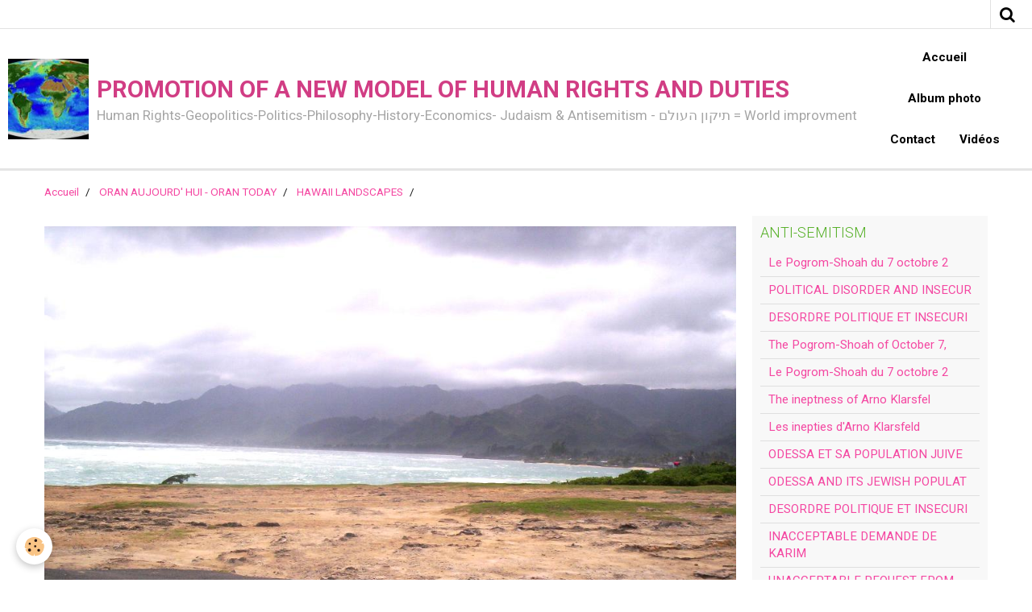

--- FILE ---
content_type: text/html; charset=UTF-8
request_url: http://www.promotion-of-a-new-model-of-human-rights-and-duties.org/album/hawaii-landscapes/100-0133.html
body_size: 89484
content:
    <!DOCTYPE html>
<html lang="fr">
    <head>
        <title>100_0133</title>
        <meta name="theme-color" content="#FFFFFF">
        <meta name="msapplication-navbutton-color" content="#FFFFFF">
        <meta name="apple-mobile-web-app-capable" content="yes">
        <meta name="apple-mobile-web-app-status-bar-style" content="black-translucent">

        <!-- pretty / software -->
<meta http-equiv="Content-Type" content="text/html; charset=utf-8">
<!--[if IE]>
<meta http-equiv="X-UA-Compatible" content="IE=edge">
<![endif]-->
<meta name="viewport" content="width=device-width, initial-scale=1, maximum-scale=1.0, user-scalable=no">
<meta name="msapplication-tap-highlight" content="no">
  <link rel="image_src" href="http://www.promotion-of-a-new-model-of-human-rights-and-duties.org/medias/album/images/100_0133.jpg" />
  <meta property="og:image" content="http://www.promotion-of-a-new-model-of-human-rights-and-duties.org/medias/album/images/100_0133.jpg" />
  <link rel="canonical" href="http://www.promotion-of-a-new-model-of-human-rights-and-duties.org/album/hawaii-landscapes/100-0133.html">
<meta name="msvalidate.01" content="D8883031185F4EC5027D3188A0265AA6">
<meta name="google-site-verification" content="UA-12747376-1">
<meta name="generator" content="e-monsite (e-monsite.com)">








                
                                    
                
                
                                                                                                                                                                                                            
            <link href="https://fonts.googleapis.com/css?family=Roboto:300,400,700&display=swap" rel="stylesheet">
        
        <link href="https://maxcdn.bootstrapcdn.com/font-awesome/4.7.0/css/font-awesome.min.css" rel="stylesheet">

        <link href="//www.promotion-of-a-new-model-of-human-rights-and-duties.org/themes/combined.css?v=6_1665404070_73" rel="stylesheet">

        <!-- EMS FRAMEWORK -->
        <script src="//www.promotion-of-a-new-model-of-human-rights-and-duties.org/medias/static/themes/ems_framework/js/jquery.min.js"></script>
        <!-- HTML5 shim and Respond.js for IE8 support of HTML5 elements and media queries -->
        <!--[if lt IE 9]>
        <script src="//www.promotion-of-a-new-model-of-human-rights-and-duties.org/medias/static/themes/ems_framework/js/html5shiv.min.js"></script>
        <script src="//www.promotion-of-a-new-model-of-human-rights-and-duties.org/medias/static/themes/ems_framework/js/respond.min.js"></script>
        <![endif]-->

        <script src="//www.promotion-of-a-new-model-of-human-rights-and-duties.org/medias/static/themes/ems_framework/js/ems-framework.min.js?v=2080"></script>

        <script src="http://www.promotion-of-a-new-model-of-human-rights-and-duties.org/themes/content.js?v=6_1665404070_73&lang=fr"></script>

            <script src="//www.promotion-of-a-new-model-of-human-rights-and-duties.org/medias/static/js/rgpd-cookies/jquery.rgpd-cookies.js?v=2080"></script>
    <script>
                                    $(document).ready(function() {
            $.RGPDCookies({
                theme: 'ems_framework',
                site: 'www.promotion-of-a-new-model-of-human-rights-and-duties.org',
                privacy_policy_link: '/about/privacypolicy/',
                cookies: [{"id":null,"favicon_url":"https:\/\/ssl.gstatic.com\/analytics\/20210414-01\/app\/static\/analytics_standard_icon.png","enabled":true,"model":"google_analytics","title":"Google Analytics","short_description":"Permet d'analyser les statistiques de consultation de notre site","long_description":"Indispensable pour piloter notre site internet, il permet de mesurer des indicateurs comme l\u2019affluence, les produits les plus consult\u00e9s, ou encore la r\u00e9partition g\u00e9ographique des visiteurs.","privacy_policy_url":"https:\/\/support.google.com\/analytics\/answer\/6004245?hl=fr","slug":"google-analytics"},{"id":null,"favicon_url":"","enabled":true,"model":"addthis","title":"AddThis","short_description":"Partage social","long_description":"Nous utilisons cet outil afin de vous proposer des liens de partage vers des plateformes tiers comme Twitter, Facebook, etc.","privacy_policy_url":"https:\/\/www.oracle.com\/legal\/privacy\/addthis-privacy-policy.html","slug":"addthis"}],
                modal_title: 'Gestion\u0020des\u0020cookies',
                modal_description: 'd\u00E9pose\u0020des\u0020cookies\u0020pour\u0020am\u00E9liorer\u0020votre\u0020exp\u00E9rience\u0020de\u0020navigation,\nmesurer\u0020l\u0027audience\u0020du\u0020site\u0020internet,\u0020afficher\u0020des\u0020publicit\u00E9s\u0020personnalis\u00E9es,\nr\u00E9aliser\u0020des\u0020campagnes\u0020cibl\u00E9es\u0020et\u0020personnaliser\u0020l\u0027interface\u0020du\u0020site.',
                privacy_policy_label: 'Consulter\u0020la\u0020politique\u0020de\u0020confidentialit\u00E9',
                check_all_label: 'Tout\u0020cocher',
                refuse_button: 'Refuser',
                settings_button: 'Param\u00E9trer',
                accept_button: 'Accepter',
                callback: function() {
                    // website google analytics case (with gtag), consent "on the fly"
                    if ('gtag' in window && typeof window.gtag === 'function') {
                        if (window.jsCookie.get('rgpd-cookie-google-analytics') === undefined
                            || window.jsCookie.get('rgpd-cookie-google-analytics') === '0') {
                            gtag('consent', 'update', {
                                'ad_storage': 'denied',
                                'analytics_storage': 'denied'
                            });
                        } else {
                            gtag('consent', 'update', {
                                'ad_storage': 'granted',
                                'analytics_storage': 'granted'
                            });
                        }
                    }
                }
            });
        });
    </script>
        <script async src="https://www.googletagmanager.com/gtag/js?id=G-4VN4372P6E"></script>
<script>
    window.dataLayer = window.dataLayer || [];
    function gtag(){dataLayer.push(arguments);}
    
    gtag('consent', 'default', {
        'ad_storage': 'denied',
        'analytics_storage': 'denied'
    });
    
    gtag('js', new Date());
    gtag('config', 'G-4VN4372P6E');
</script>

        
    <!-- Global site tag (gtag.js) -->
        <script async src="https://www.googletagmanager.com/gtag/js?id=UA-12747376-1"></script>
        <script>
        window.dataLayer = window.dataLayer || [];
        function gtag(){dataLayer.push(arguments);}

gtag('consent', 'default', {
            'ad_storage': 'denied',
            'analytics_storage': 'denied'
        });
        gtag('set', 'allow_ad_personalization_signals', false);
                gtag('js', new Date());
        gtag('config', 'UA-12747376-1');
    </script>

        <style>
        #overlay{position:fixed;top:0;left:0;width:100vw;height:100vh;z-index:1001}
                                #overlay.loader{display:-webkit-flex;display:flex;-webkit-justify-content:center;justify-content:center;-webkit-align-items:center;align-items:center;background-color:#FFFFFF;opacity:1}#overlay.stop div{animation-play-state:paused}
                        .loader-spinner{color:official;display:inline-block;position:relative;width:64px;height:64px}.loader-spinner div{transform-origin:32px 32px;animation:loader-spinner 1.2s linear infinite}.loader-spinner div:after{content:" ";display:block;position:absolute;top:3px;left:29px;width:5px;height:14px;border-radius:20%;background-color:#D13D84}.loader-spinner div:nth-child(1){transform:rotate(0);animation-delay:-1.1s}.loader-spinner div:nth-child(2){transform:rotate(30deg);animation-delay:-1s}.loader-spinner div:nth-child(3){transform:rotate(60deg);animation-delay:-.9s}.loader-spinner div:nth-child(4){transform:rotate(90deg);animation-delay:-.8s}.loader-spinner div:nth-child(5){transform:rotate(120deg);animation-delay:-.7s}.loader-spinner div:nth-child(6){transform:rotate(150deg);animation-delay:-.6s}.loader-spinner div:nth-child(7){transform:rotate(180deg);animation-delay:-.5s}.loader-spinner div:nth-child(8){transform:rotate(210deg);animation-delay:-.4s}.loader-spinner div:nth-child(9){transform:rotate(240deg);animation-delay:-.3s}.loader-spinner div:nth-child(10){transform:rotate(270deg);animation-delay:-.2s}.loader-spinner div:nth-child(11){transform:rotate(300deg);animation-delay:-.1s}.loader-spinner div:nth-child(12){transform:rotate(330deg);animation-delay:0s}@keyframes loader-spinner{0%{opacity:1}100%{opacity:0}}
                            </style>
        <script type="application/ld+json">
    {
        "@context" : "https://schema.org/",
        "@type" : "WebSite",
        "name" : "PROMOTION OF A NEW MODEL OF HUMAN RIGHTS AND DUTIES",
        "url" : "http://www.promotion-of-a-new-model-of-human-rights-and-duties.org/"
    }
</script>
            </head>
    <body id="album_run_hawaii-landscapes_100-0133" class="default fixed-bottom">
        
                <div id="overlay" class="loader">
            <div class="loader-spinner">
                <div></div><div></div><div></div><div></div><div></div><div></div><div></div><div></div><div></div><div></div><div></div><div></div>
            </div>
        </div>
                        <!-- HEADER -->
        <header id="header" class="navbar" data-fixed="true" data-margin-top="false" data-margin-bottom="true">
            <div id="header-main" data-padding="true">
                                                                            <!-- header -->
                <a class="brand" href="http://www.promotion-of-a-new-model-of-human-rights-and-duties.org/" data-appearance="horizontal">
                                        <img src="http://www.promotion-of-a-new-model-of-human-rights-and-duties.org/medias/site/logos/logo.jpg" alt="PROMOTION OF A NEW MODEL OF HUMAN RIGHTS AND DUTIES" class="brand-logo">
                                                            <div class="brand-titles">
                                                <span class="brand-title">PROMOTION OF A NEW MODEL OF HUMAN RIGHTS AND DUTIES</span>
                                                                        <div class="brand-subtitle">Human Rights-Geopolitics-Politics-Philosophy-History-Economics- Judaism & Antisemitism - תיקון העולם = World improvment</div>
                                            </div>
                                    </a>
                
                                <nav id="menu" class="collapse">
                                                                        <ul class="nav navbar-nav">
                    <li>
                <a href="http://www.promotion-of-a-new-model-of-human-rights-and-duties.org/pages/">
                                        Accueil
                </a>
                            </li>
                    <li>
                <a href="http://www.promotion-of-a-new-model-of-human-rights-and-duties.org/album">
                                        Album photo
                </a>
                            </li>
                    <li>
                <a href="http://www.promotion-of-a-new-model-of-human-rights-and-duties.org/contact">
                                        Contact
                </a>
                            </li>
                    <li>
                <a href="http://www.promotion-of-a-new-model-of-human-rights-and-duties.org/videos">
                                        Vidéos
                </a>
                            </li>
            </ul>

                                                            </nav>
                
                            </div>
            <div id="header-buttons" data-retract="true">
                                <button class="btn btn-link navbar-toggle header-btn" data-toggle="collapse" data-target="#menu" data-orientation="horizontal">
                    <i class="fa fa-bars fa-lg"></i>
                </button>
                
                                                    
                                <div class="navbar-search dropdown">
                    <button class="btn btn-link header-btn" type="button" data-toggle="dropdown">
                        <i class="fa fa-search fa-lg"></i>
                    </button>
                    <form method="get" action="http://www.promotion-of-a-new-model-of-human-rights-and-duties.org/search/site/" class="dropdown-menu">
                        <div class="input-group">
                            <input type="text" name="q" value="" placeholder="Votre recherche" pattern=".{3,}" required title="Seuls les mots de plus de deux caractères sont pris en compte lors de la recherche.">
                            <div class="input-group-btn">
                                <button type="submit" class="btn btn-link">
                                    <i class="fa fa-search fa-lg"></i>
                                </button>
                            </div>
                        </div>
                    </form>
                </div>
                
                
                            </div>
                                                    
                    </header>
        <!-- //HEADER -->

        
        <!-- WRAPPER -->
        <div id="wrapper" class="container">
                            <!-- BREADCRUMBS -->
                   <ol class="breadcrumb">
                  <li>
            <a href="http://www.promotion-of-a-new-model-of-human-rights-and-duties.org/">Accueil</a>
        </li>
                        <li>
            <a href="http://www.promotion-of-a-new-model-of-human-rights-and-duties.org/album/">ORAN AUJOURD' HUI - ORAN TODAY</a>
        </li>
                        <li>
            <a href="http://www.promotion-of-a-new-model-of-human-rights-and-duties.org/album/hawaii-landscapes/">HAWAII LANDSCAPES</a>
        </li>
                        <li class="active">
            
         </li>
            </ol>
                <!-- //BREADCRUMBS -->
            
            <!-- CONTENT -->
            <div id="content">
                <!-- MAIN -->
                <section id="main">

                    
                    
                    
                                        
                                        
                                        <div class="view view-album" id="view-item" data-category="hawaii-landscapes" data-id-album="4e81ae18ff736fde4dbc7dcf">
    <h1 class="view-title"></h1>
    <div id="site-module" class="site-module" data-itemid="4e81ae1a2ce36fde4dbc5c91" data-siteid="4e81ae113ccd6fde4dbcd449"></div>

    

    <p class="text-center">
        <img src="http://www.promotion-of-a-new-model-of-human-rights-and-duties.org/medias/album/images/100_0133.jpg" alt="">
    </p>

    <ul class="category-navigation">
        <li>
                            <a href="http://www.promotion-of-a-new-model-of-human-rights-and-duties.org/album/hawaii-landscapes/100-0136.html" class="btn btn-default">
                    <i class="fa fa-angle-left fa-lg"></i>
                    <img src="http://www.promotion-of-a-new-model-of-human-rights-and-duties.org/medias/album/images/100_0136.jpg?fx=c_80_80" width="80" alt="">
                </a>
                    </li>

        <li>
            <a href="http://www.promotion-of-a-new-model-of-human-rights-and-duties.org/album/hawaii-landscapes/" class="btn btn-small btn-default">Retour</a>
        </li>

        <li>
                            <a href="http://www.promotion-of-a-new-model-of-human-rights-and-duties.org/album/hawaii-landscapes/100-0143.html" class="btn btn-default">
                    <img src="http://www.promotion-of-a-new-model-of-human-rights-and-duties.org/medias/album/images/100_0143.jpg?fx=c_80_80" width="80" alt="">
                    <i class="fa fa-angle-right fa-lg"></i>
                </a>
                    </li>
    </ul>

    

</div>

                </section>
                <!-- //MAIN -->

                                <!-- SIDEBAR -->
                <aside id="sidebar" data-fixed="false">
                    <div id="sidebar-wrapper">
                                                                                                                                                                                                                                    <div class="widget" data-id="widget_page_category">
                                        
<div class="widget-title">
    
            <a href="http://www.promotion-of-a-new-model-of-human-rights-and-duties.org/pages/anti-semitism/">
        <span>
            ANTI-SEMITISM
        </span>  

            </a>
        
</div>

                                        <div id="widget1" class="widget-content" data-role="widget-content">
                                            
                                                                                        
                                                                                                <ul class="nav nav-list" data-addon="pages">
              
                                <li data-category="anti-semitism">
                <a href="http://www.promotion-of-a-new-model-of-human-rights-and-duties.org/pages/anti-semitism/le-pogrom-shoah-du-7-octobre-2023-et-ses-consequences.html">
                    Le Pogrom-Shoah du 7 octobre 2
                                    </a>
            </li>
                        <li data-category="anti-semitism">
                <a href="http://www.promotion-of-a-new-model-of-human-rights-and-duties.org/pages/anti-semitism/political-disorder-and-insecurity-in-israel.html">
                    POLITICAL DISORDER AND INSECUR
                                    </a>
            </li>
                        <li data-category="anti-semitism">
                <a href="http://www.promotion-of-a-new-model-of-human-rights-and-duties.org/pages/anti-semitism/desordre-politique-et-insecurite-en-israel.html">
                    DESORDRE POLITIQUE ET INSECURI
                                    </a>
            </li>
                        <li data-category="anti-semitism">
                <a href="http://www.promotion-of-a-new-model-of-human-rights-and-duties.org/pages/anti-semitism/the-pogrom-shoah-of-october-7-2023-and-its-consequences.html">
                    The Pogrom-Shoah of October 7,
                                    </a>
            </li>
                        <li data-category="anti-semitism">
                <a href="http://www.promotion-of-a-new-model-of-human-rights-and-duties.org/pages/anti-semitism/le-pogrom-shoah-du-7-octobre-2023-et-ses-consequences.html">
                    Le Pogrom-Shoah du 7 octobre 2
                                    </a>
            </li>
                        <li data-category="anti-semitism">
                <a href="http://www.promotion-of-a-new-model-of-human-rights-and-duties.org/pages/anti-semitism/the-ineptness-of-arno-klarsfeld.html">
                    The ineptness of Arno Klarsfel
                                    </a>
            </li>
                        <li data-category="anti-semitism">
                <a href="http://www.promotion-of-a-new-model-of-human-rights-and-duties.org/pages/anti-semitism/les-inepties-d-arno-klarsfeld.html">
                    Les inepties d'Arno Klarsfeld
                                    </a>
            </li>
                        <li data-category="anti-semitism">
                <a href="http://www.promotion-of-a-new-model-of-human-rights-and-duties.org/pages/anti-semitism/odessa-et-sa-population-juive.html">
                    ODESSA ET SA POPULATION JUIVE
                                    </a>
            </li>
                        <li data-category="anti-semitism">
                <a href="http://www.promotion-of-a-new-model-of-human-rights-and-duties.org/pages/anti-semitism/odessa-and-its-jewish-population-.html">
                    ODESSA AND ITS JEWISH  POPULAT
                                    </a>
            </li>
                        <li data-category="anti-semitism">
                <a href="http://www.promotion-of-a-new-model-of-human-rights-and-duties.org/pages/anti-semitism/desordre-politique-et-insecurite-en-israel.html">
                    DESORDRE POLITIQUE ET INSECURI
                                    </a>
            </li>
                        <li data-category="anti-semitism">
                <a href="http://www.promotion-of-a-new-model-of-human-rights-and-duties.org/pages/anti-semitism/inacceptable-demande-de-karim-ahmad-khan-cpi-.html">
                    INACCEPTABLE DEMANDE  DE KARIM
                                    </a>
            </li>
                        <li data-category="anti-semitism">
                <a href="http://www.promotion-of-a-new-model-of-human-rights-and-duties.org/pages/anti-semitism/unacceptable-request-by-karim-ahmad-khan-icc-.html">
                    UNACCEPTABLE REQUEST  FROM KAR
                                    </a>
            </li>
                        <li data-category="anti-semitism">
                <a href="http://www.promotion-of-a-new-model-of-human-rights-and-duties.org/pages/anti-semitism/shoah-responsabilite-de-l-occident.html">
                    Shoah: Responsabilité Occident
                                    </a>
            </li>
                        <li data-category="anti-semitism">
                <a href="http://www.promotion-of-a-new-model-of-human-rights-and-duties.org/pages/anti-semitism/responsibility-of-western-allies-in-holocaust.html">
                    Holocaust: Western responsibil
                                    </a>
            </li>
                        <li data-category="anti-semitism">
                <a href="http://www.promotion-of-a-new-model-of-human-rights-and-duties.org/pages/anti-semitism/unesco-2-july-2015.html">
                    UNESCO 2 JULY 2015
                                    </a>
            </li>
                        <li data-category="anti-semitism">
                <a href="http://www.promotion-of-a-new-model-of-human-rights-and-duties.org/pages/anti-semitism/unesco-2-juillet-2015.html">
                    UNESCO 2 JUILLET 2015
                                    </a>
            </li>
                        <li data-category="anti-semitism">
                <a href="http://www.promotion-of-a-new-model-of-human-rights-and-duties.org/pages/anti-semitism/zemmour-versus-zola-et-dreyfus.html">
                    Zemmour versus Zola et Dreyfus
                                    </a>
            </li>
                        <li data-category="anti-semitism">
                <a href="http://www.promotion-of-a-new-model-of-human-rights-and-duties.org/pages/anti-semitism/dreyfus-zemmour-a-encore-instille-son-poison.html">
                    DREYFUS: Zemmour a encore inst
                                    </a>
            </li>
                        <li data-category="anti-semitism">
                <a href="http://www.promotion-of-a-new-model-of-human-rights-and-duties.org/pages/anti-semitism/cnews-1ere-chaine-de-desinformation-de-france.html">
                    CNEWS 1ERE CHAINE DE DESINFORM
                                    </a>
            </li>
                        <li data-category="anti-semitism">
                <a href="http://www.promotion-of-a-new-model-of-human-rights-and-duties.org/pages/anti-semitism/antisemitisme-dans-le-journal-d-helene-berr.html">
                    Antisémitisme dans le journal
                                    </a>
            </li>
                        <li data-category="anti-semitism">
                <a href="http://www.promotion-of-a-new-model-of-human-rights-and-duties.org/pages/anti-semitism/page.html">
                    Reaction to Zemmour's excesses
                                    </a>
            </li>
                        <li data-category="anti-semitism">
                <a href="http://www.promotion-of-a-new-model-of-human-rights-and-duties.org/pages/anti-semitism/misunderstanding-of-zemmour-s-threat-from-the-usa.html">
                    Misunderstanding of Zemmour's
                                    </a>
            </li>
                        </ul>
    

                                        </div>
                                    </div>
                                    
                                                                                                                                                                                                                                                                                                                                                                                                    <div class="widget" data-id="widget_page_category">
                                        
<div class="widget-title">
    
            <a href="http://www.promotion-of-a-new-model-of-human-rights-and-duties.org/pages/wwii/">
        <span>
            WWII
        </span>  

            </a>
        
</div>

                                        <div id="widget2" class="widget-content" data-role="widget-content">
                                            
                                                                                        
                                                                                                <ul class="nav nav-list" data-addon="pages">
              
                                <li data-category="wwii">
                <a href="http://www.promotion-of-a-new-model-of-human-rights-and-duties.org/pages/wwii/education-reform-wwii-history.html">
                    WWII-The true History1/2
                                    </a>
            </li>
                        <li data-category="wwii">
                <a href="http://www.promotion-of-a-new-model-of-human-rights-and-duties.org/pages/wwii/education-reform-wwii-history2-2.html">
                    WWII-The true History 2/2
                                    </a>
            </li>
                        <li data-category="wwii">
                <a href="http://www.promotion-of-a-new-model-of-human-rights-and-duties.org/pages/wwii/unesco-2-july-2015.html">
                    UNESCO 2 JULY 2015
                                    </a>
            </li>
                        </ul>
    

                                        </div>
                                    </div>
                                    
                                                                                                                                                                                                                                                                                                                                        <div class="widget" data-id="widget_page_category">
                                        
<div class="widget-title">
    
            <a href="http://www.promotion-of-a-new-model-of-human-rights-and-duties.org/pages/seconde-guerre-mondiale/">
        <span>
            Seconde guerre mondiale
        </span>  

            </a>
        
</div>

                                        <div id="widget3" class="widget-content" data-role="widget-content">
                                            
                                                                                        
                                                                                                <ul class="nav nav-list" data-addon="pages">
              
            </ul>
    

                                        </div>
                                    </div>
                                    
                                                                                                                                                                                                                                                                                                                                        <div class="widget" data-id="widget_page_category">
                                        
<div class="widget-title">
    
            <a href="http://www.promotion-of-a-new-model-of-human-rights-and-duties.org/pages/genocides-humankind/">
        <span>
            Genocides & Humankind
        </span>  

            </a>
        
</div>

                                        <div id="widget4" class="widget-content" data-role="widget-content">
                                            
                                                                                        
                                                                                                <ul class="nav nav-list" data-addon="pages">
              
                                <li data-category="genocides-humankind">
                <a href="http://www.promotion-of-a-new-model-of-human-rights-and-duties.org/pages/genocides-humankind/rwanda-burundi-genocides-humanite.html">
                    Rwanda-Burundi-Génocides-Human
                                    </a>
            </li>
                        <li data-category="genocides-humankind">
                <a href="http://www.promotion-of-a-new-model-of-human-rights-and-duties.org/pages/genocides-humankind/rwanda-genocides-english.html">
                    Rwanda - Genocides English
                                    </a>
            </li>
                        </ul>
    

                                        </div>
                                    </div>
                                    
                                                                                                                                                                                                                                                                                                                                        <div class="widget" data-id="widget_page_category">
                                        
<div class="widget-title">
    
            <a href="http://www.promotion-of-a-new-model-of-human-rights-and-duties.org/pages/genocides-humankind/">
        <span>
            Genocides & Humankind
        </span>  

            </a>
        
</div>

                                        <div id="widget5" class="widget-content" data-role="widget-content">
                                            
                                                                                        
                                                                                                <ul class="nav nav-list" data-addon="pages">
              
                                <li data-category="genocides-humankind">
                <a href="http://www.promotion-of-a-new-model-of-human-rights-and-duties.org/pages/genocides-humankind/rwanda-burundi-genocides-humanite.html">
                    Rwanda-Burundi-Génocides-Human
                                    </a>
            </li>
                        <li data-category="genocides-humankind">
                <a href="http://www.promotion-of-a-new-model-of-human-rights-and-duties.org/pages/genocides-humankind/rwanda-genocides-english.html">
                    Rwanda - Genocides English
                                    </a>
            </li>
                        </ul>
    

                                        </div>
                                    </div>
                                    
                                                                                                                                                                                                                                                                                                                                        <div class="widget" data-id="widget_page_category">
                                        
<div class="widget-title">
    
            <a href="http://www.promotion-of-a-new-model-of-human-rights-and-duties.org/pages/biography-of-didier-bertin/">
        <span>
            BIOGRAPHY OF DIDIER BERTIN
        </span>  

            </a>
        
</div>

                                        <div id="widget6" class="widget-content" data-role="widget-content">
                                            
                                                                                        
                                                                                                <ul class="nav nav-list" data-addon="pages">
              
                                <li data-category="biography-of-didier-bertin">
                <a href="http://www.promotion-of-a-new-model-of-human-rights-and-duties.org/pages/biography-of-didier-bertin/http-www-didier-bertin-org-pages-biography-didier-bertin-biography-didier-bertin-html.html">
                    BIOGRAPHY DIDIER BERTIN
                                    </a>
            </li>
                        </ul>
    

                                        </div>
                                    </div>
                                    
                                                                                                                                                                                                                                                                                                                                        <div class="widget" data-id="widget_page_category">
                                        
<div class="widget-title">
    
            <a href="http://www.promotion-of-a-new-model-of-human-rights-and-duties.org/pages/israel/">
        <span>
            ISRAEL
        </span>  

            </a>
        
</div>

                                        <div id="widget7" class="widget-content" data-role="widget-content">
                                            
                                                                                        
                                                                                                <ul class="nav nav-list" data-addon="pages">
              
                                <li data-category="israel">
                <a href="http://www.promotion-of-a-new-model-of-human-rights-and-duties.org/pages/israel/foyer-national-juif-et-politique-d-israel.html">
                    Foyer national juif et politiq
                                    </a>
            </li>
                        <li data-category="israel">
                <a href="http://www.promotion-of-a-new-model-of-human-rights-and-duties.org/pages/israel/desordre-politique-et-insecurite-en-israel.html">
                    DESORDRE POLITIQUE ET INSECURI
                                    </a>
            </li>
                        <li data-category="israel">
                <a href="http://www.promotion-of-a-new-model-of-human-rights-and-duties.org/pages/israel/political-disorder-and-insecurity-in-israel.html">
                    POLITICAL DISORDER AND INSECUR
                                    </a>
            </li>
                        <li data-category="israel">
                <a href="http://www.promotion-of-a-new-model-of-human-rights-and-duties.org/pages/israel/islamisme-a-gaza-et-desagregation-de-l-onu.html">
                    Islamisme à Gaza  et désagréga
                                    </a>
            </li>
                        <li data-category="israel">
                <a href="http://www.promotion-of-a-new-model-of-human-rights-and-duties.org/pages/israel/histoire-athee-d-israel.html">
                    HISTOIRE ATHEE D'ISRAEL
                                    </a>
            </li>
                        <li data-category="israel">
                <a href="http://www.promotion-of-a-new-model-of-human-rights-and-duties.org/pages/israel/les-racines-d-israel.html">
                    LES RACINES D'ISRAEL
                                    </a>
            </li>
                        <li data-category="israel">
                <a href="http://www.promotion-of-a-new-model-of-human-rights-and-duties.org/pages/israel/jewish-homeland-israel-policy.html">
                    Jewish homeland/Israel policy
                                    </a>
            </li>
                        <li data-category="israel">
                <a href="http://www.promotion-of-a-new-model-of-human-rights-and-duties.org/pages/israel/la-metamorphose-decevante-d-israel.html">
                    LA METAMORPHOSE DECEVANTE D’IS
                                    </a>
            </li>
                        <li data-category="israel">
                <a href="http://www.promotion-of-a-new-model-of-human-rights-and-duties.org/pages/israel/israel-s-disappointing-metamorphosis.html">
                    Israel's disappointing metamor
                                    </a>
            </li>
                        </ul>
    

                                        </div>
                                    </div>
                                    
                                                                                                                                                                                                                                                                                                                                        <div class="widget" data-id="widget_page_category">
                                        
<div class="widget-title">
    
            <a href="http://www.promotion-of-a-new-model-of-human-rights-and-duties.org/pages/european-charter/">
        <span>
            THE EUROPEAN UNION'S CHARTER
        </span>  

            </a>
        
</div>

                                        <div id="widget8" class="widget-content" data-role="widget-content">
                                            
                                                                                        
                                                                                                <ul class="nav nav-list" data-addon="pages">
              
                                <li data-category="european-charter">
                <a href="http://www.promotion-of-a-new-model-of-human-rights-and-duties.org/pages/european-charter/the-charter-of-fundamental-rights-of-the-european-union.html">
                    Charter of Fundamental Rights
                                    </a>
            </li>
                        <li data-category="european-charter">
                <a href="http://www.promotion-of-a-new-model-of-human-rights-and-duties.org/pages/european-charter/la-charte-des-droits-fondamentaux-de-l-union-europeenne-texte-original.html">
                    Charte des Droits Fondamentaux
                                    </a>
            </li>
                        <li data-category="european-charter">
                <a href="http://www.promotion-of-a-new-model-of-human-rights-and-duties.org/pages/european-charter/comparative-survey-of-european-charter-with-uno-declaration-part-1.html">
                    SURVEY  EUROPEAN CHARTER  1
                                    </a>
            </li>
                        <li data-category="european-charter">
                <a href="http://www.promotion-of-a-new-model-of-human-rights-and-duties.org/pages/european-charter/comparative-survey-of-european-charter-with-uno-declaration-part-2.html">
                    SURVEY EUROPEAN CHARTER 2
                                    </a>
            </li>
                        <li data-category="european-charter">
                <a href="http://www.promotion-of-a-new-model-of-human-rights-and-duties.org/pages/european-charter/comparative-survey-of-european-charter-with-uno-declaration-part-3.html">
                    SURVEY EUROPEAN CHARTER 3
                                    </a>
            </li>
                        <li data-category="european-charter">
                <a href="http://www.promotion-of-a-new-model-of-human-rights-and-duties.org/pages/european-charter/european-institutions-real-and-symbolic-institutions.html">
                    EUROPEAN INSTITUTIONS
                                    </a>
            </li>
                        <li data-category="european-charter">
                <a href="http://www.promotion-of-a-new-model-of-human-rights-and-duties.org/pages/european-charter/les-institutions-europeeennes-realite-et-ceremonial.html">
                    LES INSTITUTIONS EUROPEEENNES
                                    </a>
            </li>
                        <li data-category="european-charter">
                <a href="http://www.promotion-of-a-new-model-of-human-rights-and-duties.org/pages/european-charter/consumer-rights-air-transport-messages-to-the-european-commission.html">
                    European commission's duty
                                    </a>
            </li>
                        <li data-category="european-charter">
                <a href="http://www.promotion-of-a-new-model-of-human-rights-and-duties.org/pages/european-charter/reply-to-viviane-reding-dated-of-25-march-2011.html">
                    FIGHT FOR HOLOCAUST MEMORY
                                    </a>
            </li>
                        <li data-category="european-charter">
                <a href="http://www.promotion-of-a-new-model-of-human-rights-and-duties.org/pages/european-charter/la-memoire-de-la-shoah-mise-en-danger-par-le-processus-de-prague-lettre-a-la-commission-europeenne-1.html">
                    Mémoire de la Shoah en danger
                                    </a>
            </li>
                        </ul>
    

                                        </div>
                                    </div>
                                    
                                                                                                                                                                                                                                                                                                                                        <div class="widget" data-id="widget_page_category">
                                        
<div class="widget-title">
    
            <a href="http://www.promotion-of-a-new-model-of-human-rights-and-duties.org/pages/litterature-literature/">
        <span>
            LITTÉRATURE
        </span>  

            </a>
        
</div>

                                        <div id="widget9" class="widget-content" data-role="widget-content">
                                            
                                                                                        
                                                                                                <ul class="nav nav-list" data-addon="pages">
              
                                <li data-category="litterature-literature">
                <a href="http://www.promotion-of-a-new-model-of-human-rights-and-duties.org/pages/litterature-literature/litterature-touareg-ou-targuie.html">
                    LITTERATURE TARGUIE ou des TOUAREG
                                    </a>
            </li>
                        <li data-category="litterature-literature">
                <a href="http://www.promotion-of-a-new-model-of-human-rights-and-duties.org/pages/litterature-literature/targui-or-touareg-literature.html">
                    TARGUI (or TOUAREG) LITERATURE
                                    </a>
            </li>
                        <li data-category="litterature-literature">
                <a href="http://www.promotion-of-a-new-model-of-human-rights-and-duties.org/pages/litterature-literature/histoire-familiale-juive-espagne-maroc-algerie-france-1.html">
                    Histoire familiale juive: Espagne,Maroc, Algérie, France - Partie 1/4
                                    </a>
            </li>
                        <li data-category="litterature-literature">
                <a href="http://www.promotion-of-a-new-model-of-human-rights-and-duties.org/pages/litterature-literature/histoire-familiale-juive-espagne-maroc-algerie-france-2.html">
                    Histoire familiale juive: Espagne,Maroc, Algérie, France - Partie 2/4
                                    </a>
            </li>
                        <li data-category="litterature-literature">
                <a href="http://www.promotion-of-a-new-model-of-human-rights-and-duties.org/pages/litterature-literature/histoire-familiale-juive-espagne-maroc-algerie-france-partie-3-4.html">
                    Histoire familiale juive: Espagne,Maroc, Algérie, France - Partie 3/4
                                    </a>
            </li>
                        <li data-category="litterature-literature">
                <a href="http://www.promotion-of-a-new-model-of-human-rights-and-duties.org/pages/litterature-literature/histoire-familiale-juive-espagne-maroc-algerie-france-partie-4-4.html">
                    Histoire familiale juive: Espagne,Maroc, Algérie, France  PARTIE 4/4
                                    </a>
            </li>
                        </ul>
    

                                        </div>
                                    </div>
                                    
                                                                                                                                                                                                                                                                                                                                        <div class="widget" data-id="widget_page_category">
                                        
<div class="widget-title">
    
            <a href="http://www.promotion-of-a-new-model-of-human-rights-and-duties.org/pages/history/">
        <span>
            HISTORY
        </span>  

            </a>
        
</div>

                                        <div id="widget10" class="widget-content" data-role="widget-content">
                                            
                                                                                        
                                                                                                <ul class="nav nav-list" data-addon="pages">
              
                                <li data-category="history">
                <a href="http://www.promotion-of-a-new-model-of-human-rights-and-duties.org/pages/history/algeria-1830-2023.html">
                    ALGERIA 1830  2023
                                    </a>
            </li>
                        <li data-category="history">
                <a href="http://www.promotion-of-a-new-model-of-human-rights-and-duties.org/pages/history/algerie-1830-2023.html">
                    ALGERIE 1830 -2023
                                    </a>
            </li>
                        <li data-category="history">
                <a href="http://www.promotion-of-a-new-model-of-human-rights-and-duties.org/pages/history/who-wins-the-war-against-nazism.html">
                    Who wins the war against Nazis
                                    </a>
            </li>
                        <li data-category="history">
                <a href="http://www.promotion-of-a-new-model-of-human-rights-and-duties.org/pages/history/qui-a-vaincu-le-nazisme-en-1945.html">
                    QUI A VAINCU LE NAZISME EN 194
                                    </a>
            </li>
                        <li data-category="history">
                <a href="http://www.promotion-of-a-new-model-of-human-rights-and-duties.org/pages/history/t.html">
                    TARGUI (or TOUAREG) LITERATURE
                                    </a>
            </li>
                        <li data-category="history">
                <a href="http://www.promotion-of-a-new-model-of-human-rights-and-duties.org/pages/history/litterature-touareg.html">
                    LITTERATURE TARGUIE ou des TOU
                                    </a>
            </li>
                        <li data-category="history">
                <a href="http://www.promotion-of-a-new-model-of-human-rights-and-duties.org/pages/history/presentation-of-generative-facts-of-ww2.html">
                    GENERATIVE FACTS OF WORLD WAR2
                                    </a>
            </li>
                        <li data-category="history">
                <a href="http://www.promotion-of-a-new-model-of-human-rights-and-duties.org/pages/history/realite-du-2e-conflit-mondial-1-2-3.html">
                    Réalité-2e conflit mondial 1/2
                                    </a>
            </li>
                        <li data-category="history">
                <a href="http://www.promotion-of-a-new-model-of-human-rights-and-duties.org/pages/history/realite-du-2e-conflit-mondial-2-2-3.html">
                    Réalité-2e conflit mondial 2/2
                                    </a>
            </li>
                        <li data-category="history">
                <a href="http://www.promotion-of-a-new-model-of-human-rights-and-duties.org/pages/history/oran-intolerance-en-algerie.html">
                    Oran & Intolérance en Algérie
                                    </a>
            </li>
                        <li data-category="history">
                <a href="http://www.promotion-of-a-new-model-of-human-rights-and-duties.org/pages/history/tetouan-maroc.html">
                    TETOUAN , Maroc
                                    </a>
            </li>
                        <li data-category="history">
                <a href="http://www.promotion-of-a-new-model-of-human-rights-and-duties.org/pages/history/teouan-english-version.html">
                    TEOUAN -English version
                                    </a>
            </li>
                        <li data-category="history">
                <a href="http://www.promotion-of-a-new-model-of-human-rights-and-duties.org/pages/history/plantagenet-capetiens.html">
                    PLANTAGENET & CAPETIENS
                                    </a>
            </li>
                        <li data-category="history">
                <a href="http://www.promotion-of-a-new-model-of-human-rights-and-duties.org/pages/history/plantagenets-capetians-english-version.html">
                    PLANTAGENETS & CAPETIANS Engli
                                    </a>
            </li>
                        </ul>
    

                                        </div>
                                    </div>
                                    
                                                                                                                                                                                                                                                                                                                                        <div class="widget" data-id="widget_page_last">
                                        
<div class="widget-title">
    
        <span>
            Dernières pages
        </span>  

        
</div>

                                        <div id="widget11" class="widget-content" data-role="widget-content">
                                            
                                                                                        
                                                                                                <ul class="nav nav-list" data-addon="pages">
                <li data-category="israel-english">
            <a href="http://www.promotion-of-a-new-model-of-human-rights-and-duties.org/pages/israel-2023/israel-english/the-roots-of-israel-.html">THE ROOTS OF ISRAEL</a>
        </li>
                <li data-category="israel">
            <a href="http://www.promotion-of-a-new-model-of-human-rights-and-duties.org/pages/israel/les-racines-d-israel.html">LES RACINES D'ISRAEL</a>
        </li>
                <li data-category="hebrew">
            <a href="http://www.promotion-of-a-new-model-of-human-rights-and-duties.org/pages/hebrew/hebreu-part-6-6.html">HEBREU PART 6/6 UPDATED 2025</a>
        </li>
                <li data-category="hebrew">
            <a href="http://www.promotion-of-a-new-model-of-human-rights-and-duties.org/pages/hebrew/hebreu-part-5-6.html">HEBREU PART 5/6 UPDATED 2025</a>
        </li>
                <li data-category="hebrew">
            <a href="http://www.promotion-of-a-new-model-of-human-rights-and-duties.org/pages/hebrew/hebreu-part1-4.html">HEBREU PART1/6 UPDATED 2025</a>
        </li>
                <li data-category="hebrew">
            <a href="http://www.promotion-of-a-new-model-of-human-rights-and-duties.org/pages/hebrew/hebreu-2-4-updated-2025.html">HEBREW 2/6 UPDATED 2025</a>
        </li>
            </ul>
    
                                        </div>
                                    </div>
                                    
                                                                                                                                                                                                                                                                                                                                        <div class="widget" data-id="widget_videos_categories">
                                        
<div class="widget-title">
    
        <span>
            Galerie vidéos
        </span>  

        
</div>

                                        <div id="widget12" class="widget-content" data-role="widget-content">
                                            
                                                                                        
                                                                                        <ul class="nav nav-list" data-addon="videos">
                    <li data-category="categorie-par-defaut">
            <a href="http://www.promotion-of-a-new-model-of-human-rights-and-duties.org/videos/categorie-par-defaut/">Catégorie par défaut</a>
        </li>
            </ul>
                                        </div>
                                    </div>
                                    
                                                                                                                                                                                                                                                                                                                                        <div class="widget" data-id="widget_image_last">
                                        
<div class="widget-title">
    
        <span>
            Dernières images
        </span>  

        
</div>

                                        <div id="widget13" class="widget-content" data-role="widget-content">
                                            
                                                                                        
                                                                                        <ul class="media-list media-thumbnails" data-addon="album">
           <li class="media">
            <div class="media-object">
                <a href="http://www.promotion-of-a-new-model-of-human-rights-and-duties.org/album/livre-couverture.html">
                                            <img src="http://www.promotion-of-a-new-model-of-human-rights-and-duties.org/medias/album/livre-couverture.png?fx=c_400_400" alt="Livre couverture" width="400">
                                    </a>
            </div>
        </li>
           <li class="media" data-category="categorie-par-defaut">
            <div class="media-object">
                <a href="http://www.promotion-of-a-new-model-of-human-rights-and-duties.org/album/categorie-par-defaut/image-onu.html">
                                            <img src="http://www.promotion-of-a-new-model-of-human-rights-and-duties.org/medias/album/image-onu-1.jpg?fx=c_400_400" alt="IMAGE ONU" width="400">
                                    </a>
            </div>
        </li>
   </ul>

                                        </div>
                                    </div>
                                    
                                                                                                                                                                                                                                                                                                                                        <div class="widget" data-id="widget_page_category">
                                        
<div class="widget-title">
    
            <a href="http://www.promotion-of-a-new-model-of-human-rights-and-duties.org/pages/religions/">
        <span>
            RELIGIONS
        </span>  

            </a>
        
</div>

                                        <div id="widget14" class="widget-content" data-role="widget-content">
                                            
                                                                                        
                                                                                                <ul class="nav nav-list" data-addon="pages">
              
                                <li data-category="religions">
                <a href="http://www.promotion-of-a-new-model-of-human-rights-and-duties.org/pages/religions/antijudaisme-hier-aujourd-hui.html">
                    ANTIJUDAISME HIER&AUJOURD'HUI
                                    </a>
            </li>
                        <li data-category="religions">
                <a href="http://www.promotion-of-a-new-model-of-human-rights-and-duties.org/pages/religions/l-origine-et-l-avenir-des-cultes-des-religions-et-du-divin.html">
                    Origine & avenir des religions
                                    </a>
            </li>
                        <li data-category="religions">
                <a href="http://www.promotion-of-a-new-model-of-human-rights-and-duties.org/pages/religions/the-origin-and-future-of-worships-religions-gods-and-divine.html">
                    Origin and future of religions
                                    </a>
            </li>
                        </ul>
    

                                        </div>
                                    </div>
                                    
                                                                                                                                                                                                                                                                                                                                        <div class="widget" data-id="widget_page_category">
                                        
<div class="widget-title">
    
            <a href="http://www.promotion-of-a-new-model-of-human-rights-and-duties.org/pages/hebrew/">
        <span>
            HEBREW
        </span>  

            </a>
        
</div>

                                        <div id="widget15" class="widget-content" data-role="widget-content">
                                            
                                                                                        
                                                                                                <ul class="nav nav-list" data-addon="pages">
              
                                <li data-category="hebrew">
                <a href="http://www.promotion-of-a-new-model-of-human-rights-and-duties.org/pages/hebrew/hebreu-part1-4.html">
                    HEBREU PART1/6 UPDATED 2025
                                    </a>
            </li>
                        <li data-category="hebrew">
                <a href="http://www.promotion-of-a-new-model-of-human-rights-and-duties.org/pages/hebrew/hebreu-3-4-updated-2025.html">
                    HEBREW 3/6 UPDATED 2025
                                    </a>
            </li>
                        <li data-category="hebrew">
                <a href="http://www.promotion-of-a-new-model-of-human-rights-and-duties.org/pages/hebrew/hebreu-part-6-6.html">
                    HEBREU PART 6/6 UPDATED 2025
                                    </a>
            </li>
                        <li data-category="hebrew">
                <a href="http://www.promotion-of-a-new-model-of-human-rights-and-duties.org/pages/hebrew/hebrew-4-4-updated-2025.html">
                    HEBREW 4/6 UPDATED 2025
                                    </a>
            </li>
                        <li data-category="hebrew">
                <a href="http://www.promotion-of-a-new-model-of-human-rights-and-duties.org/pages/hebrew/hebreu-part-5-6.html">
                    HEBREU PART 5/6 UPDATED 2025
                                    </a>
            </li>
                        <li data-category="hebrew">
                <a href="http://www.promotion-of-a-new-model-of-human-rights-and-duties.org/pages/hebrew/hebreu-2-4-updated-2025.html">
                    HEBREW 2/6 UPDATED 2025
                                    </a>
            </li>
                        </ul>
    

                                        </div>
                                    </div>
                                    
                                                                                                                                                                                                                                                                                                                                        <div class="widget" data-id="widget_page_category">
                                        
<div class="widget-title">
    
            <a href="http://www.promotion-of-a-new-model-of-human-rights-and-duties.org/pages/islam/">
        <span>
            ISLAM
        </span>  

            </a>
        
</div>

                                        <div id="widget16" class="widget-content" data-role="widget-content">
                                            
                                                                                        
                                                                                                <ul class="nav nav-list" data-addon="pages">
              
                                <li data-category="islam">
                <a href="http://www.promotion-of-a-new-model-of-human-rights-and-duties.org/pages/islam/reform-islam.html">
                    Reform of Islam
                                    </a>
            </li>
                        <li data-category="islam">
                <a href="http://www.promotion-of-a-new-model-of-human-rights-and-duties.org/pages/islam/reforme-de-l-islam.html">
                    Réforme de l'Islam
                                    </a>
            </li>
                        <li data-category="islam">
                <a href="http://www.promotion-of-a-new-model-of-human-rights-and-duties.org/pages/islam/racines-coraniques-du-terrorisme.html">
                    RACINES CORANIQUES DU TERRORIS
                                    </a>
            </li>
                        <li data-category="islam">
                <a href="http://www.promotion-of-a-new-model-of-human-rights-and-duties.org/pages/islam/qur-anic-roots-of-terror.html">
                    QUR'ANIC ROOTS OF TERROR
                                    </a>
            </li>
                        <li data-category="islam">
                <a href="http://www.promotion-of-a-new-model-of-human-rights-and-duties.org/pages/islam/terrorisme-islamiste-approche-inadequate.html">
                    Terrorisme islamiste: approche
                                    </a>
            </li>
                        <li data-category="islam">
                <a href="http://www.promotion-of-a-new-model-of-human-rights-and-duties.org/pages/islam/islamist-terror.html">
                    Islamist terror :
                                    </a>
            </li>
                        </ul>
    

                                        </div>
                                    </div>
                                    
                                                                                                                                                                                                                                                                                                                                        <div class="widget" data-id="widget_page_category">
                                        
<div class="widget-title">
    
            <a href="http://www.promotion-of-a-new-model-of-human-rights-and-duties.org/pages/islam/">
        <span>
            ISLAM
        </span>  

            </a>
        
</div>

                                        <div id="widget17" class="widget-content" data-role="widget-content">
                                            
                                                                                        
                                                                                                <ul class="nav nav-list" data-addon="pages">
              
                                <li data-category="islam">
                <a href="http://www.promotion-of-a-new-model-of-human-rights-and-duties.org/pages/islam/reform-islam.html">
                    Reform of Islam
                                    </a>
            </li>
                        <li data-category="islam">
                <a href="http://www.promotion-of-a-new-model-of-human-rights-and-duties.org/pages/islam/reforme-de-l-islam.html">
                    Réforme de l'Islam
                                    </a>
            </li>
                        <li data-category="islam">
                <a href="http://www.promotion-of-a-new-model-of-human-rights-and-duties.org/pages/islam/racines-coraniques-du-terrorisme.html">
                    RACINES CORANIQUES DU TERRORIS
                                    </a>
            </li>
                        <li data-category="islam">
                <a href="http://www.promotion-of-a-new-model-of-human-rights-and-duties.org/pages/islam/qur-anic-roots-of-terror.html">
                    QUR'ANIC ROOTS OF TERROR
                                    </a>
            </li>
                        <li data-category="islam">
                <a href="http://www.promotion-of-a-new-model-of-human-rights-and-duties.org/pages/islam/terrorisme-islamiste-approche-inadequate.html">
                    Terrorisme islamiste: approche
                                    </a>
            </li>
                        <li data-category="islam">
                <a href="http://www.promotion-of-a-new-model-of-human-rights-and-duties.org/pages/islam/islamist-terror.html">
                    Islamist terror :
                                    </a>
            </li>
                        </ul>
    

                                        </div>
                                    </div>
                                    
                                                                                                                                                                                                                                                                                                                                        <div class="widget" data-id="widget_page_category">
                                        
<div class="widget-title">
    
            <a href="http://www.promotion-of-a-new-model-of-human-rights-and-duties.org/pages/hebrew/">
        <span>
            HEBREW
        </span>  

            </a>
        
</div>

                                        <div id="widget18" class="widget-content" data-role="widget-content">
                                            
                                                                                        
                                                                                                <ul class="nav nav-list" data-addon="pages">
              
                                <li data-category="hebrew">
                <a href="http://www.promotion-of-a-new-model-of-human-rights-and-duties.org/pages/hebrew/hebreu-part1-4.html">
                    HEBREU PART1/6 UPDATED 2025
                                    </a>
            </li>
                        <li data-category="hebrew">
                <a href="http://www.promotion-of-a-new-model-of-human-rights-and-duties.org/pages/hebrew/hebreu-3-4-updated-2025.html">
                    HEBREW 3/6 UPDATED 2025
                                    </a>
            </li>
                        <li data-category="hebrew">
                <a href="http://www.promotion-of-a-new-model-of-human-rights-and-duties.org/pages/hebrew/hebreu-part-6-6.html">
                    HEBREU PART 6/6 UPDATED 2025
                                    </a>
            </li>
                        <li data-category="hebrew">
                <a href="http://www.promotion-of-a-new-model-of-human-rights-and-duties.org/pages/hebrew/hebrew-4-4-updated-2025.html">
                    HEBREW 4/6 UPDATED 2025
                                    </a>
            </li>
                        <li data-category="hebrew">
                <a href="http://www.promotion-of-a-new-model-of-human-rights-and-duties.org/pages/hebrew/hebreu-part-5-6.html">
                    HEBREU PART 5/6 UPDATED 2025
                                    </a>
            </li>
                        <li data-category="hebrew">
                <a href="http://www.promotion-of-a-new-model-of-human-rights-and-duties.org/pages/hebrew/hebreu-2-4-updated-2025.html">
                    HEBREW 2/6 UPDATED 2025
                                    </a>
            </li>
                        </ul>
    

                                        </div>
                                    </div>
                                    
                                                                                                                                                                                                                                                                                                                                        <div class="widget" data-id="widget_page_category">
                                        
<div class="widget-title">
    
            <a href="http://www.promotion-of-a-new-model-of-human-rights-and-duties.org/pages/religions/">
        <span>
            RELIGIONS
        </span>  

            </a>
        
</div>

                                        <div id="widget19" class="widget-content" data-role="widget-content">
                                            
                                                                                        
                                                                                                <ul class="nav nav-list" data-addon="pages">
              
                                <li data-category="religions">
                <a href="http://www.promotion-of-a-new-model-of-human-rights-and-duties.org/pages/religions/antijudaisme-hier-aujourd-hui.html">
                    ANTIJUDAISME HIER&AUJOURD'HUI
                                    </a>
            </li>
                        <li data-category="religions">
                <a href="http://www.promotion-of-a-new-model-of-human-rights-and-duties.org/pages/religions/l-origine-et-l-avenir-des-cultes-des-religions-et-du-divin.html">
                    Origine & avenir des religions
                                    </a>
            </li>
                        <li data-category="religions">
                <a href="http://www.promotion-of-a-new-model-of-human-rights-and-duties.org/pages/religions/the-origin-and-future-of-worships-religions-gods-and-divine.html">
                    Origin and future of religions
                                    </a>
            </li>
                        </ul>
    

                                        </div>
                                    </div>
                                    
                                                                                                                                                                                                                                                                                                                                        <div class="widget" data-id="widget_page_category">
                                        
<div class="widget-title">
    
            <a href="http://www.promotion-of-a-new-model-of-human-rights-and-duties.org/pages/eastern-countries/">
        <span>
            RUSSIA 'INVASION OF UKRAINE
        </span>  

            </a>
        
</div>

                                        <div id="widget20" class="widget-content" data-role="widget-content">
                                            
                                                                                        
                                                                                                <ul class="nav nav-list" data-addon="pages">
              
                                <li data-category="eastern-countries">
                <a href="http://www.promotion-of-a-new-model-of-human-rights-and-duties.org/pages/eastern-countries/russia-ukraine.html">
                    RUSSIA -UKRAINE
                                    </a>
            </li>
                        <li data-category="eastern-countries">
                <a href="http://www.promotion-of-a-new-model-of-human-rights-and-duties.org/pages/eastern-countries/les-inepties-d-arno-klarsfeld.html">
                    Les inepties d’Arno Klarsfeld
                                    </a>
            </li>
                        <li data-category="eastern-countries">
                <a href="http://www.promotion-of-a-new-model-of-human-rights-and-duties.org/pages/eastern-countries/russie-ukraine.html">
                    RUSSIE - UKRAINE
                                    </a>
            </li>
                        <li data-category="eastern-countries">
                <a href="http://www.promotion-of-a-new-model-of-human-rights-and-duties.org/pages/eastern-countries/russie-ukraine-massacres.html">
                    RUSSIE- UKRAINE -MASSACRES
                                    </a>
            </li>
                        <li data-category="eastern-countries">
                <a href="http://www.promotion-of-a-new-model-of-human-rights-and-duties.org/pages/eastern-countries/russia-ukraine-slaughters.html">
                    RUSSIA - UKRAINE - SLAUGHTERS
                                    </a>
            </li>
                        <li data-category="eastern-countries">
                <a href="http://www.promotion-of-a-new-model-of-human-rights-and-duties.org/pages/eastern-countries/ukraine-and-european-commission.html">
                    UKRAINE AND EUROPEAN COMMISSIO
                                    </a>
            </li>
                        <li data-category="eastern-countries">
                <a href="http://www.promotion-of-a-new-model-of-human-rights-and-duties.org/pages/eastern-countries/lettre-a-emmanuel-macron-du-17-mars-2022.html">
                    LETTRE A Emmanuel MACRON DU 17
                                    </a>
            </li>
                        <li data-category="eastern-countries">
                <a href="http://www.promotion-of-a-new-model-of-human-rights-and-duties.org/pages/eastern-countries/guerre-russe-denazification.html">
                    GUERRE RUSSE DENAZIFICATION?
                                    </a>
            </li>
                        <li data-category="eastern-countries">
                <a href="http://www.promotion-of-a-new-model-of-human-rights-and-duties.org/pages/eastern-countries/russian-war-and-denazification.html">
                    RUSSIAN WAR AND DENAZIFICATION
                                    </a>
            </li>
                        <li data-category="eastern-countries">
                <a href="http://www.promotion-of-a-new-model-of-human-rights-and-duties.org/pages/eastern-countries/comment-guerir-le-mal-russe.html">
                    COMMENT GUERIR LE MAL RUSSE
                                    </a>
            </li>
                        <li data-category="eastern-countries">
                <a href="http://www.promotion-of-a-new-model-of-human-rights-and-duties.org/pages/eastern-countries/how-to-end-the-russian-threat-to-freedom.html">
                    How to end the Russian threat 
                                    </a>
            </li>
                        </ul>
    

                                        </div>
                                    </div>
                                    
                                                                                                                                                                                                                                                                                                                                        <div class="widget" data-id="widget_page_category">
                                        
<div class="widget-title">
    
            <a href="http://www.promotion-of-a-new-model-of-human-rights-and-duties.org/pages/israel-2023/">
        <span>
            ISRAEL
        </span>  

            </a>
        
</div>

                                        <div id="widget21" class="widget-content" data-role="widget-content">
                                            
                                                                                        
                                                                                                <ul class="nav nav-list" data-addon="pages">
                                <li data-category="israel-english" class="subnav">
                <a href="http://www.promotion-of-a-new-model-of-human-rights-and-duties.org/pages/israel-2023/israel-english/" class="subnav-toggle" data-toggle="subnav">
                    ISRAEL ENGLISH
                                        <span class="badge">4</span>
                                    </a>
                                <ul class="nav subnav-menu">
                                                            <li data-category="israel-english">
                        <a href="http://www.promotion-of-a-new-model-of-human-rights-and-duties.org/pages/israel-2023/israel-english/israel-s-disappointing-metamorphosis.html">
                            Israel's disappointing metamor
                                                    </a>
                    </li>
                                        <li data-category="israel-english">
                        <a href="http://www.promotion-of-a-new-model-of-human-rights-and-duties.org/pages/israel-2023/israel-english/unveiling-of-islamism-in-gaza-and-un-disintegration.html">
                            Unveiling of Islamism in Gaza
                                                    </a>
                    </li>
                                        <li data-category="israel-english">
                        <a href="http://www.promotion-of-a-new-model-of-human-rights-and-duties.org/pages/israel-2023/israel-english/-atheist-history-of-the-people-of-israel.html">
                            "Atheist" History of the Peopl
                                                    </a>
                    </li>
                                        <li data-category="israel-english">
                        <a href="http://www.promotion-of-a-new-model-of-human-rights-and-duties.org/pages/israel-2023/israel-english/the-roots-of-israel-.html">
                            THE ROOTS OF ISRAEL
                                                    </a>
                    </li>
                                    </ul>
                            </li>
                          
                                <li data-category="israel-2023">
                <a href="http://www.promotion-of-a-new-model-of-human-rights-and-duties.org/pages/israel-2023/la-metamorphose-decevante-d-israel.html">
                    LA METAMORPHOSE DECEVANTE D’IS
                                    </a>
            </li>
                        </ul>
    

                                        </div>
                                    </div>
                                    
                                                                                                                                                                                                                                                                                                                                        <div class="widget" data-id="widget_page_category">
                                        
<div class="widget-title">
    
            <a href="http://www.promotion-of-a-new-model-of-human-rights-and-duties.org/pages/israel-2023/israel-english/">
        <span>
            ISRAEL ENGLISH
        </span>  

            </a>
        
</div>

                                        <div id="widget22" class="widget-content" data-role="widget-content">
                                            
                                                                                        
                                                                                                <ul class="nav nav-list" data-addon="pages">
              
                                <li data-category="israel-english">
                <a href="http://www.promotion-of-a-new-model-of-human-rights-and-duties.org/pages/israel-2023/israel-english/israel-s-disappointing-metamorphosis.html">
                    Israel's disappointing metamor
                                    </a>
            </li>
                        <li data-category="israel-english">
                <a href="http://www.promotion-of-a-new-model-of-human-rights-and-duties.org/pages/israel-2023/israel-english/unveiling-of-islamism-in-gaza-and-un-disintegration.html">
                    Unveiling of Islamism in Gaza
                                    </a>
            </li>
                        <li data-category="israel-english">
                <a href="http://www.promotion-of-a-new-model-of-human-rights-and-duties.org/pages/israel-2023/israel-english/-atheist-history-of-the-people-of-israel.html">
                    "Atheist" History of the Peopl
                                    </a>
            </li>
                        <li data-category="israel-english">
                <a href="http://www.promotion-of-a-new-model-of-human-rights-and-duties.org/pages/israel-2023/israel-english/the-roots-of-israel-.html">
                    THE ROOTS OF ISRAEL
                                    </a>
            </li>
                        </ul>
    

                                        </div>
                                    </div>
                                    
                                                                                                                                                                                                                                                                                                                                        <div class="widget" data-id="widget_page_category">
                                        
<div class="widget-title">
    
            <a href="http://www.promotion-of-a-new-model-of-human-rights-and-duties.org/pages/politique-en-france/">
        <span>
            POLITIQUE EN FRANCE
        </span>  

            </a>
        
</div>

                                        <div id="widget23" class="widget-content" data-role="widget-content">
                                            
                                                                                        
                                                                                                <ul class="nav nav-list" data-addon="pages">
              
                                <li data-category="politique-en-france">
                <a href="http://www.promotion-of-a-new-model-of-human-rights-and-duties.org/pages/politique-en-france/lettre-au-premier-ministre-francois-bayrou.html">
                    LETTRE AU PREMIER MINISTRE FRA
                                    </a>
            </li>
                        <li data-category="politique-en-france">
                <a href="http://www.promotion-of-a-new-model-of-human-rights-and-duties.org/pages/politique-en-france/letter-to-the-prime-minister-of-france.html">
                    LETTER TO THE PRIME MINISTER O
                                    </a>
            </li>
                        <li data-category="politique-en-france">
                <a href="http://www.promotion-of-a-new-model-of-human-rights-and-duties.org/pages/politique-en-france/mouvements-sociaux-france-2018-19.html">
                    Mouvements sociaux; France 201
                                    </a>
            </li>
                        </ul>
    

                                        </div>
                                    </div>
                                    
                                                                                                                                                                        </div>
                </aside>
                <!-- //SIDEBAR -->
                            </div>
            <!-- //CONTENT -->
        </div>
        <!-- //WRAPPER -->

                <!-- FOOTER -->
        <footer id="footer">
                        <div class="container">
                            <div id="footer-wrapper">
                                        <!-- CUSTOMIZE AREA -->
                    <div id="bottom-site">
                                                    <div id="rows-6023a21c9264f62c130cb10e" class="rows" data-total-pages="1" data-current-page="1">
                                                            
                
                        
                        
                                
                                <div class="row-container rd-1 page_1">
            	<div class="row-content">
        			                        			    <div class="row" data-role="line">

                    
                                                
                                                                        
                                                
                                                
						                                                                                                                                                
                                        				<div data-role="cell" class="column empty-column" style="width:100%">
            					<div id="cell-5e85fbdfb77bfac6afc0814a" class="column-content">            							&nbsp;
            						            					</div>
            				</div>
																		        			</div>
                            		</div>
                        	</div>
						</div>

                                            </div>
                    
                                    </div>

                
                                        </div>
                    </footer>
        <!-- //FOOTER -->
        
        
        
        <script src="//www.promotion-of-a-new-model-of-human-rights-and-duties.org/medias/static/themes/ems_framework/js/jquery.mobile.custom.min.js"></script>
        <script src="//www.promotion-of-a-new-model-of-human-rights-and-duties.org/medias/static/themes/ems_framework/js/jquery.zoom.min.js"></script>
        <script src="//www.promotion-of-a-new-model-of-human-rights-and-duties.org/medias/static/themes/ems_framework/js/imagelightbox.min.js"></script>
        <script src="http://www.promotion-of-a-new-model-of-human-rights-and-duties.org/themes/custom.js?v=6_1665404070_73"></script>
        
            

 
    
						 	 





                <!-- SOCIAL LINKS -->
                        
                                        
                    <!-- //SOCIAL LINKS -->
            </body>
</html>
